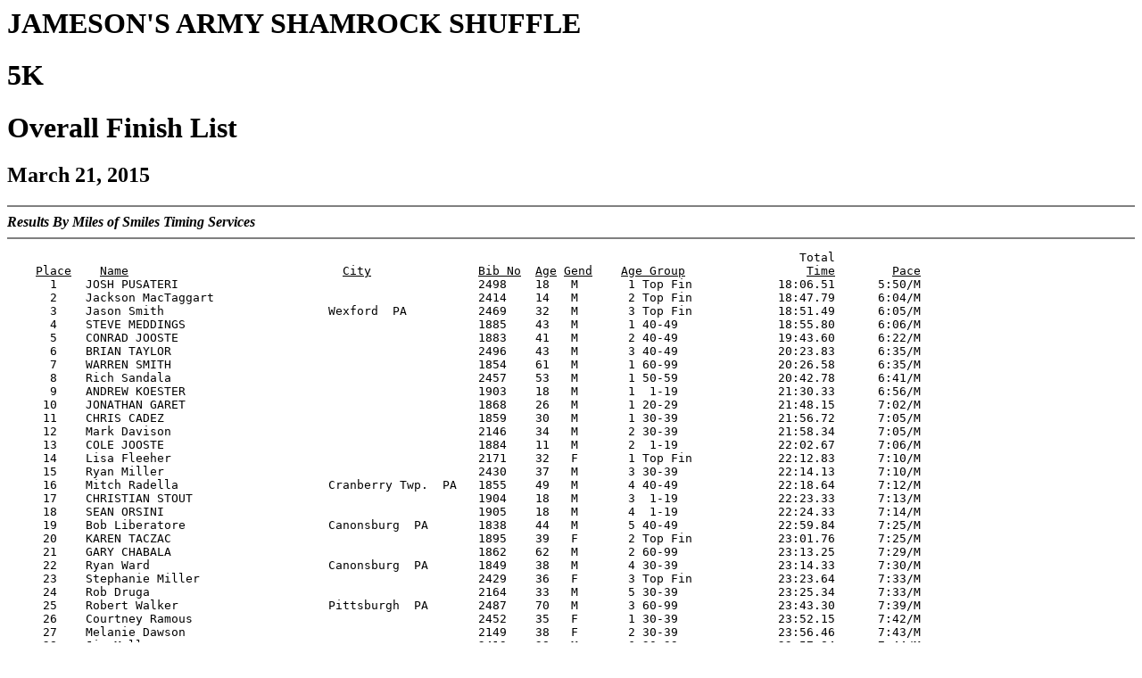

--- FILE ---
content_type: text/html
request_url: http://www.smileymiles.com/2015/RES15%20JAMESON%27S%20ARMY%20SHAMROCK%20SHUFFLE%20OA.htm
body_size: 7454
content:
<!DOCTYPE HTML PUBLIC "-//W3C//DTD HTML 4.01 Transitional//EN">
<html lang=en>
<HEAD><TITLE>JAMESON'S ARMY SHAMROCK SHUFFLE 5K</TITLE></HEAD>
<BODY BGCOLOR = "#FFFFFF">
<H1>JAMESON'S ARMY SHAMROCK SHUFFLE</H1>
<H1>5K</H1>
<H1>Overall Finish List</H1>
<H2>March 21, 2015</H2>
<HR NOSHADE>
<B><I>Results By Miles of Smiles Timing Services </I></B>
<HR NOSHADE>
<PRE>
                                                                                                               Total  
    <u>Place</u>    <u>Name</u>                              <u>City</u>               <u>Bib No</u>  <u>Age</u> <u>Gend</u>    <u>Age Group</u>                 <u>Time</u>        <u>Pace</u>  
      1    JOSH PUSATERI                                          2498    18   M       1 Top Fin            18:06.51      5:50/M
      2    Jackson MacTaggart                                     2414    14   M       2 Top Fin            18:47.79      6:04/M
      3    Jason Smith                       Wexford  PA          2469    32   M       3 Top Fin            18:51.49      6:05/M
      4    STEVE MEDDINGS                                         1885    43   M       1 40-49              18:55.80      6:06/M
      5    CONRAD JOOSTE                                          1883    41   M       2 40-49              19:43.60      6:22/M
      6    BRIAN TAYLOR                                           2496    43   M       3 40-49              20:23.83      6:35/M
      7    WARREN SMITH                                           1854    61   M       1 60-99              20:26.58      6:35/M
      8    Rich Sandala                                           2457    53   M       1 50-59              20:42.78      6:41/M
      9    ANDREW KOESTER                                         1903    18   M       1  1-19              21:30.33      6:56/M
     10    JONATHAN GARET                                         1868    26   M       1 20-29              21:48.15      7:02/M
     11    CHRIS CADEZ                                            1859    30   M       1 30-39              21:56.72      7:05/M
     12    Mark Davison                                           2146    34   M       2 30-39              21:58.34      7:05/M
     13    COLE JOOSTE                                            1884    11   M       2  1-19              22:02.67      7:06/M
     14    Lisa Fleeher                                           2171    32   F       1 Top Fin            22:12.83      7:10/M
     15    Ryan Miller                                            2430    37   M       3 30-39              22:14.13      7:10/M
     16    Mitch Radella                     Cranberry Twp.  PA   1855    49   M       4 40-49              22:18.64      7:12/M
     17    CHRISTIAN STOUT                                        1904    18   M       3  1-19              22:23.33      7:13/M
     18    SEAN ORSINI                                            1905    18   M       4  1-19              22:24.33      7:14/M
     19    Bob Liberatore                    Canonsburg  PA       1838    44   M       5 40-49              22:59.84      7:25/M
     20    KAREN TACZAC                                           1895    39   F       2 Top Fin            23:01.76      7:25/M
     21    GARY CHABALA                                           1862    62   M       2 60-99              23:13.25      7:29/M
     22    Ryan Ward                         Canonsburg  PA       1849    38   M       4 30-39              23:14.33      7:30/M
     23    Stephanie Miller                                       2429    36   F       3 Top Fin            23:23.64      7:33/M
     24    Rob Druga                                              2164    33   M       5 30-39              23:25.34      7:33/M
     25    Robert Walker                     Pittsburgh  PA       2487    70   M       3 60-99              23:43.30      7:39/M
     26    Courtney Ramous                                        2452    35   F       1 30-39              23:52.15      7:42/M
     27    Melanie Dawson                                         2149    38   F       2 30-39              23:56.46      7:43/M
     28    Jim Malloy                                             2419    38   M       6 30-39              23:57.84      7:44/M
     29    Dave Bolewitz                                          2120    34   M       7 30-39              24:35.84      7:56/M
     30    Jason Martincic                                        1880    40   M       6 40-49              24:46.46      7:59/M
     31    KELLEY MURDOCK                                         1856    32   F       3 30-39              24:51.96      8:01/M
     32    David Gross                                            2191    37   M       8 30-39              25:05.59      8:05/M
     33    DANA SABATUCCI                                         1882    37   F       4 30-39              25:08.36      8:06/M
     34    Cristie Jeannette                                      2401    41   F       1 40-49              25:10.84      8:07/M
     35    ADAM TORNABENE                                         1897    16   M       5  1-19              25:11.72      8:07/M
     36    SAM MERRIMAN                                           1863    16   F       1  1-19              25:14.38      8:08/M
     37    KEVIN CENTER                                           1869    37   M       9 30-39              25:14.38      8:08/M
     38    DAWN SMITH                                             1853    49   F       2 40-49              25:24.59      8:12/M
     39    Kim Makrush                                            2418    57   M       2 50-59              25:32.85      8:14/M
     40    JOEL GRAY                                              1901    18   M       6  1-19              25:41.85      8:17/M
     41    Steven Schaum                                          2459    24   M       2 20-29              25:45.85      8:18/M
     42    Rachel Smith                      Wexford  PA          1860    29   F       1 20-29              25:50.78      8:20/M
     43    KASCHALK CHRISTINE                                     1837    45   F       3 40-49              26:00.35      8:23/M
     44    Paul Brown                                             2123    36   M      10 30-39              26:02.35      8:24/M
     45    Ryan Kelvington                                        2404    38   M      11 30-39              26:06.35      8:25/M
     46    MICHAEL JOHNSTON                                       1887    48   M       7 40-49              26:10.93      8:26/M
     47    LORI MARTINCIC                                         1879    38   F       5 30-39              26:11.85      8:27/M
     48    Dave Blazer                                            1874    47   M       8 40-49              26:30.54      8:33/M
     49    Bob Hess                                               2397    28   M       3 20-29              26:46.48      8:38/M
     50    LINDSAY DARCHICOURT                                    1898    24   F       2 20-29              26:48.11      8:39/M
     51    Matt Collins                                           2140    44   M       9 40-49              26:48.34      8:39/M
     52    PATRICK CHARSSARD                                      1899    26   M       4 20-29              26:48.85      8:39/M
     53    CARRIE PERRELL                                         1852    51   F       1 50-59              26:56.10      8:41/M
     54    Mark Macugoski                                         2415    54   M       3 50-59              27:07.56      8:45/M
     55    AMANDA REICHEL                                         1851    33   F       6 30-39              27:14.10      8:47/M
     56    Tyler Styperk                                          2477    17   M       7  1-19              27:15.94      8:47/M
     57    DAN SCARLETT                                           1877    30   M      12 30-39              27:19.36      8:49/M
     58    SOMMER TEMPLE                                          1843    37   F       7 30-39              27:40.35      8:55/M
     59    Elise Brady                                            2122    30   F       8 30-39              27:43.94      8:56/M
     60    Danielle McKain                                        2426    34   F       9 30-39              27:43.94      8:56/M
     61    KELLY WAGNER                                           1864    17   F       2  1-19              27:45.36      8:57/M
     62    Georgeann Collins                                      2138    40   F       4 40-49              27:46.35      8:57/M
     63    Brittany Stewart                                       2474    25   F       3 20-29              27:49.43      8:58/M
     64    SARAH HOCKENBERRY                                      1850    37   F      10 30-39              28:08.10      9:05/M
     65    Beth Schenck                                           2460    37   F      11 30-39              28:09.10      9:05/M
     66    RACHEL RULLICK                                         2499    33   F      12 30-39              28:12.43      9:06/M
     67    Kim Kelly                                              2403    42   F       5 40-49              28:19.22      9:08/M
     68    Brendan Nelson                                         2445    30   M      13 30-39              28:31.73      9:12/M
     69    ROBERT ABT                                             1867    45   M      10 40-49              28:40.60      9:15/M
     70    George Tomko                                           1893    36   M      14 30-39              28:54.85      9:19/M
     71    BETH JANICKI                                           1836    31   F      13 30-39              29:24.61      9:29/M
     72    Kayla Palyas                                           2446    26   F       4 20-29              29:32.79      9:32/M
     73    Ben Dawson                                             2150    11   M       8  1-19              29:34.27      9:32/M
     74    Will Helbling                                          2396    12   M       9  1-19              29:34.63      9:32/M
     75    ELENA KAMPIAN                                          1902    16   F       3  1-19              29:36.10      9:33/M
     76    Patricia Makrush                                       2417    56   F       2 50-59              29:50.45      9:37/M
     77    Sadie Sciulli                                          2465    38   F      14 30-39              29:52.72      9:38/M
     78    Angie Tacy                                             2483    41   F       6 40-49              29:52.92      9:38/M
     79    Wesley Yeater                                          2494    38   M      15 30-39              29:54.98      9:39/M
     80    SCOTT PRITCHARD                                        1889    31   M      16 30-39              29:58.85      9:40/M
     81    Jennifer Simmons                                       2466    38   F      15 30-39              30:02.96      9:41/M
     82    Joni Roskowski                                         2455    37   F      16 30-39              30:04.36      9:42/M
     83    BRANT PURCELL                                          1878    13   M      10  1-19              30:05.11      9:42/M
     84    Deann Bazzam                                           2104    42   F       7 40-49              30:07.86      9:43/M
     85    CLAIRE STUCK                                           1858    17   F       4  1-19              30:08.61      9:43/M
     86    STEVE STUCK                                            1857    47   M      11 40-49              30:09.97      9:44/M
     87    Jake Ceklosky                                          2129     7   M      11  1-19              30:12.11      9:45/M
     88    Susan Ceklosky                    Canonsburg  PA       2132    40   F       8 40-49              30:12.36      9:45/M
     89    John Havel                                             2390    46   M      12 40-49              30:14.36      9:45/M
     90    Lisa Ramandanes                                        2451    39   F      17 30-39              30:19.11      9:47/M
     91    BENJAMIN TACZAC                                        1894    7    M      12  1-19              30:30.11      9:50/M
     92    AMANDA MENZIES                                         1841    36   F      18 30-39              30:35.32      9:52/M
     93    Julia Havel                                            2392    15   F       5  1-19              30:37.59      9:53/M
     94    Michelle Fulton                                        2172    38   F      19 30-39              30:50.94      9:57/M
     95    Laura Jacob                                            2400    33   F      20 30-39              31:10.73     10:03/M
     96    Jeannie Jones                                          2402    53   F       3 50-59              31:10.73     10:03/M
     97    JENNA TAYLOR                                           2501    29   F       5 20-29              31:11.33     10:04/M
     98    Jim Ceklosky                      Canonsburg  PA       2131    41   M      13 40-49              31:13.99     10:04/M
     99    Cole Ceklosky                                          2130     9   M      13  1-19              31:15.86     10:05/M
    100    CAMERON DOWIAK                                         1896    18   F       6  1-19              31:18.29     10:06/M

                                                                                                               Total  
    <u>Place</u>    <u>Name</u>                              <u>City</u>               <u>Bib No</u>  <u>Age</u> <u>Gend</u>    <u>Age Group</u>                 <u>Time</u>        <u>Pace</u>  
    101    Madison Cox                                            2145    15   F       7  1-19              31:23.86     10:07/M
    102    KELSEY SPEC                                            1881    26   F       6 20-29              31:34.11     10:11/M
    103    Gwen Bruno-Menzer                                      2124    49   F       9 40-49              31:47.55     10:15/M
    104    Leigh Anne Berbach                                     2105    38   F      21 30-39              31:51.46     10:16/M
    105    Jennifer Stoner                                        2476    38   F      22 30-39              31:51.67     10:16/M
    106    Meghan Solomon                                         2470    35   F      23 30-39              31:51.67     10:16/M
    107    Brittne Ghilani                                        2185    29   F       7 20-29              31:52.89     10:17/M
    108    Leslie Schattauer                                      2458    41   F      10 40-49              32:08.55     10:22/M
    109    ASHLEY PRITCHARD                                       1888    28   F       8 20-29              32:29.86     10:29/M
    110    Dan Halulko                                            2387    48   M      14 40-49              32:32.37     10:30/M
    111    LESLIE MAXIN                                           1840    40   F      11 40-49              32:43.75     10:33/M
    112    Lisa Blazer                                            1875    37   F      24 30-39              32:49.37     10:35/M
    113    Monica Yeater                                          2493    37   F      25 30-39              32:50.94     10:35/M
    114    HEATHER WICKLINE                                       1844    43   F      12 40-49              33:04.10     10:40/M
    115    PAULA MARIN                                            1839    43   F      13 40-49              33:04.10     10:40/M
    116    Mallory Makowski                                       2416    19   F       8  1-19              33:05.32     10:40/M
    117    Nicole Blefere                                         1892    36   F      26 30-39              33:17.12     10:44/M
    118    HEATHER SHANER                                         1865    34   F      27 30-39              33:22.90     10:46/M
    119    Jessica Dernosek                                       2163    31   F      28 30-39              33:24.12     10:46/M
    120    CHRIS TODD                                             1891    43   M      15 40-49              33:43.87     10:53/M
    121    Amy Best                                               2111    41   F      14 40-49              33:48.60     10:54/M
    122    KATHRYN TODD                                           1890    13   F       9  1-19              33:51.44     10:55/M
    123    Zack DeFelice                                          2159    25   M       5 20-29              33:59.88     10:58/M
    124    MARY CHABALA                                           1861    62   F       1 60-99              34:01.31     10:58/M
    125    Bobbi Jo Styperk                                       2481    34   F      29 30-39              34:06.37     11:00/M
    126    Carter McGowan                                         2424     8   M      14  1-19              34:15.62     11:03/M
    127    Don Raab                          Mcmurray  PA         2449    68   M       4 60-99              34:16.94     11:03/M
    128    Kevin McGowan                                          2423    36   M      17 30-39              34:28.80     11:07/M
    129    Ethan McGowan                                          2425     5   M      15  1-19              34:29.40     11:07/M
    130    MIKE LINNERT                                           1907    27   M       6 20-29              34:31.88     11:08/M
    131    Connor Helbling                                        2395     9   M      16  1-19              34:47.88     11:13/M
    132    Kenneth Lee                                            2411    12   M      17  1-19              34:47.88     11:13/M
    133    STACEY SMITH                                           1866    37   F      30 30-39              35:10.87     11:21/M
    134    MELISSA GRAY                                           1846    31   F      31 30-39              35:13.34     11:22/M
    135    Danielle Slovick                                       2468    30   F      32 30-39              35:15.78     11:22/M
    136    Gary Schmidt                                           2463    11   M      18  1-19              35:32.70     11:28/M
    137    Braden Havel                                           2393    10   M      19  1-19              35:34.63     11:28/M
    138    Marilyn Havel                                          2391    45   F      15 40-49              35:35.93     11:29/M
    139    Nikol Galentine                                        2177    40   F      16 40-49              35:53.87     11:35/M
    140    Leigh-Anne Yost                                        2495    34   F      33 30-39              35:59.89     11:36/M
    141    Lauren Haag                                            2386    32   F      34 30-39              36:00.29     11:37/M
    142    JACOB RIESSER                                          2497    26   M       7 20-29              36:00.63     11:37/M
    143    Cameron Lee                                            2410    13   M      20  1-19              36:02.51     11:37/M
    144    Allie Schmidt                                          2462    15   F      10  1-19              36:10.31     11:40/M
    145    Patrick Helbling                                       2394    43   M      16 40-49              36:14.82     11:41/M
    146    ROCHELLE THOMPSON                                      1870    41   F      17 40-49              36:33.62     11:47/M
    147    Kristen Stiglich                                       2475    44   F      18 40-49              36:38.86     11:49/M
    148    Colin McKain                                           2428     8   M      21  1-19              36:42.88     11:50/M
    149    Patrik McKain                                          2427    35   M      18 30-39              36:45.87     11:51/M
    150    Jennifer Wade                                          2486    47   F      19 40-49              37:18.13     12:02/M
    151    William Styperk                                        2480    39   M      19 30-39              37:18.63     12:02/M
    152    William Styperk, IV                                    2482    11   M      22  1-19              37:19.77     12:02/M
    153    Scott Sakai                                            2456    39   M      20 30-39              37:19.97     12:02/M
    154    Anthony Styperk                                        2478     8   M      23  1-19              37:20.13     12:03/M
    155    Mario Marcellas                                        2421    11   M      24  1-19              37:25.89     12:04/M
    156    Ed Marcellas                                           2420    49   M      17 40-49              37:25.89     12:04/M
    157    Jean Marcellas                                         2422    46   F      20 40-49              37:26.14     12:05/M
    158    Arielle Styperk                                        2479    12   F      11  1-19              37:46.29     12:11/M
    159    Bobbi Boardlley                                        2119    32   F      35 30-39              38:04.79     12:17/M
    160    Dan Harris                                             2389    35   M      21 30-39              38:08.38     12:18/M
    161    Denise Guarnaccio                                      2198    63   F       2 60-99              38:08.89     12:18/M
    162    Kaitlynn Wing                                          2492     5   F      12  1-19              38:26.36     12:24/M
    163    Ramphuay Wing                                          2491    43   F      21 40-49              38:29.30     12:25/M
    164    Sydney Dawson                                          2148     7   F      13  1-19              38:32.25     12:26/M
    165    Jody Charneicki                                        2134    34   F      36 30-39              39:02.43     12:35/M
    166    Amber Kottner                                          2408    28   F       9 20-29              39:02.64     12:35/M
    167    BRETT GRAY                                             1847    8    M      25  1-19              39:22.78     12:42/M
    168    MATT GRAY                                              1848    32   M      22 30-39              39:24.83     12:43/M
    169    CATHY MARLEY                                           1873    49   F      22 40-49              39:55.89     12:53/M
    170    JANET SETLO                                            1872    69   F       3 60-99              39:58.26     12:54/M
    171    KIRSTIN WHITE                                          2500    43   F      23 40-49              40:09.89     12:57/M
    172    STEPHANIE HUNTER                                       1900    43   F      24 40-49              40:09.89     12:57/M
    173    Emily Petsko                                           2447    23   F      10 20-29              40:10.89     12:57/M
    174    ANGELA WYMAN                                           1845    35   F      37 30-39              40:19.80     13:00/M
    175    Abbie Cox                                              2141    33   F      38 30-39              40:55.73     13:12/M
    176    Rebecca Steiner                                        2473    37   F      39 30-39              41:59.15     13:33/M
    177    Kayla Hanavan                                          2388    26   F      11 20-29              42:27.71     13:42/M
    178    Greg Blankenship                                       2115    59   M       4 50-59              42:28.32     13:42/M
    179    Sarah Moses                                            2433    39   F      40 30-39              43:02.65     13:53/M
    180    LYNNE MARTINDALE                                       1871    28   F      12 20-29              43:03.52     13:53/M
    181    Julie Kutzavitch                                       2409    46   F      25 40-49              43:07.10     13:55/M
    182    BETH MOUNTS                                            1876    35   F      41 30-39              43:14.56     13:57/M
    183    Therse Schmidt                                         2461    48   F      26 40-49              43:16.15     13:57/M
    184    Melissa Berry                                          2108    35   F      42 30-39              43:17.15     13:58/M
    185    Christopher Wilson                                     2489    40   M      18 40-49              43:38.61     14:05/M
    186    Julie Wilson                                           2490    40   F      27 40-49              43:41.26     14:05/M
    187    Patti Dellovade                                        2162    62   F       4 60-99              45:11.16     14:35/M
    188    Kelly Kopshever                                        2407    40   F      28 40-49              45:24.90     14:39/M
    189    Holly Wargo                                            2488    40   F      29 40-49              46:03.34     14:51/M
    190    Suzie Munch                                            2437    53   F       4 50-59              46:04.91     14:52/M
    191    VICTORIA MONTGOMERY                                    1906    24   F      13 20-29              46:29.39     15:00/M
    192    Sally Ferko                                            2165    39   F      43 30-39              46:36.32     15:02/M
    193    Jusy Collins                                           2135    50   F       5 50-59              53:53.18     17:23/M
    194    Susan Rader                                            2450    58   F       6 50-59              53:53.60     17:23/M
    195    Jennifer Schultz                                       2464    31   F      44 30-39              54:03.11     17:26/M
    196    John Sposito                                           2472    63   M       5 60-99              54:03.19     17:26/M
    197    Kathy Sposito                                          2471    55   F       7 50-59              54:04.11     17:26/M
    198    Mariah Ketter                                          2406    20   F      14 20-29              54:15.35     17:30/M
    199    TINA MOLLICA                                           1886    49   F      30 40-49              54:16.24     17:30/M
    200    Chuck Moyer                                            2436    59   M       5 50-59              55:20.81     17:51/M

                                                                                                               Total  
    <u>Place</u>    <u>Name</u>                              <u>City</u>               <u>Bib No</u>  <u>Age</u> <u>Gend</u>    <u>Age Group</u>                 <u>Time</u>        <u>Pace</u>  
    201    Susan Howard                                           2398    62   F       5 60-99              55:21.41     17:51/M
    202    Sara Blakenship                                        2112    27   F      15 20-29              55:52.41     18:01/M
    203    Peggy Blankenship                                      2114    60   F       6 60-99              56:00.26     18:04/M
    204    Lisa Ketter                                            2405    46   F      31 40-49              58:15.70     18:47/M

</PRE>
 
<HR NOSHADE>
<!-- 4a37  15.0 20d -->
</BODY>
</HTML>